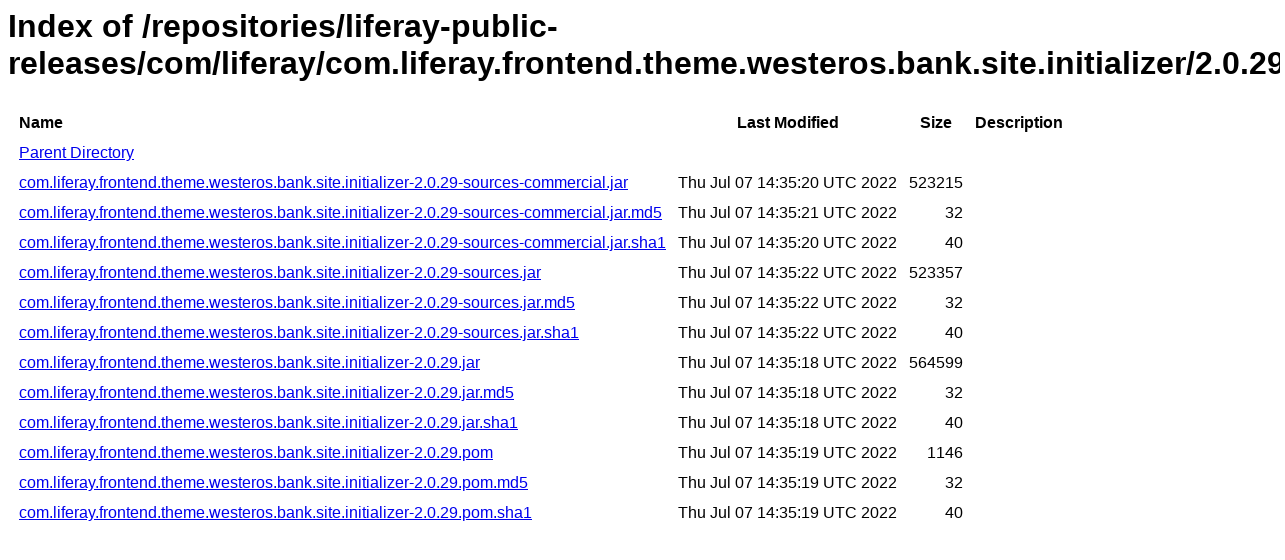

--- FILE ---
content_type: text/html
request_url: https://repository.liferay.com/nexus/content/repositories/liferay-public-releases/com/liferay/com.liferay.frontend.theme.westeros.bank.site.initializer/2.0.29/
body_size: 7124
content:
<html>
  <head>
    <title>Index of /repositories/liferay-public-releases/com/liferay/com.liferay.frontend.theme.westeros.bank.site.initializer/2.0.29</title>
    <meta http-equiv="Content-Type" content="text/html; charset=utf-8"/>

    <link rel="icon" type="image/png" href="https://repository.liferay.com/nexus/favicon.png">
    <!--[if IE]>
    <link rel="SHORTCUT ICON" href="https://repository.liferay.com/nexus/favicon.ico"/>
    <![endif]-->

    <link rel="stylesheet" href="https://repository.liferay.com/nexus/static/css/Sonatype-content.css?2.15.2-03" type="text/css" media="screen" title="no title" charset="utf-8">
  </head>
  <body>
    <h1>Index of /repositories/liferay-public-releases/com/liferay/com.liferay.frontend.theme.westeros.bank.site.initializer/2.0.29</h1>
    <table cellspacing="10">
      <tr>
        <th align="left">Name</th>
        <th>Last Modified</th>
        <th>Size</th>
        <th>Description</th>
      </tr>
      <tr>
        <td><a href="../">Parent Directory</a></td>
      </tr>
          <tr>
            <td><a href="https://repository.liferay.com/nexus/content/repositories/liferay-public-releases/com/liferay/com.liferay.frontend.theme.westeros.bank.site.initializer/2.0.29/com.liferay.frontend.theme.westeros.bank.site.initializer-2.0.29-sources-commercial.jar">com.liferay.frontend.theme.westeros.bank.site.initializer-2.0.29-sources-commercial.jar</a></td>
            <td>Thu Jul 07 14:35:20 UTC 2022</td>
            <td align="right">
                523215
            </td>
            <td></td>
          </tr>
          <tr>
            <td><a href="https://repository.liferay.com/nexus/content/repositories/liferay-public-releases/com/liferay/com.liferay.frontend.theme.westeros.bank.site.initializer/2.0.29/com.liferay.frontend.theme.westeros.bank.site.initializer-2.0.29-sources-commercial.jar.md5">com.liferay.frontend.theme.westeros.bank.site.initializer-2.0.29-sources-commercial.jar.md5</a></td>
            <td>Thu Jul 07 14:35:21 UTC 2022</td>
            <td align="right">
                32
            </td>
            <td></td>
          </tr>
          <tr>
            <td><a href="https://repository.liferay.com/nexus/content/repositories/liferay-public-releases/com/liferay/com.liferay.frontend.theme.westeros.bank.site.initializer/2.0.29/com.liferay.frontend.theme.westeros.bank.site.initializer-2.0.29-sources-commercial.jar.sha1">com.liferay.frontend.theme.westeros.bank.site.initializer-2.0.29-sources-commercial.jar.sha1</a></td>
            <td>Thu Jul 07 14:35:20 UTC 2022</td>
            <td align="right">
                40
            </td>
            <td></td>
          </tr>
          <tr>
            <td><a href="https://repository.liferay.com/nexus/content/repositories/liferay-public-releases/com/liferay/com.liferay.frontend.theme.westeros.bank.site.initializer/2.0.29/com.liferay.frontend.theme.westeros.bank.site.initializer-2.0.29-sources.jar">com.liferay.frontend.theme.westeros.bank.site.initializer-2.0.29-sources.jar</a></td>
            <td>Thu Jul 07 14:35:22 UTC 2022</td>
            <td align="right">
                523357
            </td>
            <td></td>
          </tr>
          <tr>
            <td><a href="https://repository.liferay.com/nexus/content/repositories/liferay-public-releases/com/liferay/com.liferay.frontend.theme.westeros.bank.site.initializer/2.0.29/com.liferay.frontend.theme.westeros.bank.site.initializer-2.0.29-sources.jar.md5">com.liferay.frontend.theme.westeros.bank.site.initializer-2.0.29-sources.jar.md5</a></td>
            <td>Thu Jul 07 14:35:22 UTC 2022</td>
            <td align="right">
                32
            </td>
            <td></td>
          </tr>
          <tr>
            <td><a href="https://repository.liferay.com/nexus/content/repositories/liferay-public-releases/com/liferay/com.liferay.frontend.theme.westeros.bank.site.initializer/2.0.29/com.liferay.frontend.theme.westeros.bank.site.initializer-2.0.29-sources.jar.sha1">com.liferay.frontend.theme.westeros.bank.site.initializer-2.0.29-sources.jar.sha1</a></td>
            <td>Thu Jul 07 14:35:22 UTC 2022</td>
            <td align="right">
                40
            </td>
            <td></td>
          </tr>
          <tr>
            <td><a href="https://repository.liferay.com/nexus/content/repositories/liferay-public-releases/com/liferay/com.liferay.frontend.theme.westeros.bank.site.initializer/2.0.29/com.liferay.frontend.theme.westeros.bank.site.initializer-2.0.29.jar">com.liferay.frontend.theme.westeros.bank.site.initializer-2.0.29.jar</a></td>
            <td>Thu Jul 07 14:35:18 UTC 2022</td>
            <td align="right">
                564599
            </td>
            <td></td>
          </tr>
          <tr>
            <td><a href="https://repository.liferay.com/nexus/content/repositories/liferay-public-releases/com/liferay/com.liferay.frontend.theme.westeros.bank.site.initializer/2.0.29/com.liferay.frontend.theme.westeros.bank.site.initializer-2.0.29.jar.md5">com.liferay.frontend.theme.westeros.bank.site.initializer-2.0.29.jar.md5</a></td>
            <td>Thu Jul 07 14:35:18 UTC 2022</td>
            <td align="right">
                32
            </td>
            <td></td>
          </tr>
          <tr>
            <td><a href="https://repository.liferay.com/nexus/content/repositories/liferay-public-releases/com/liferay/com.liferay.frontend.theme.westeros.bank.site.initializer/2.0.29/com.liferay.frontend.theme.westeros.bank.site.initializer-2.0.29.jar.sha1">com.liferay.frontend.theme.westeros.bank.site.initializer-2.0.29.jar.sha1</a></td>
            <td>Thu Jul 07 14:35:18 UTC 2022</td>
            <td align="right">
                40
            </td>
            <td></td>
          </tr>
          <tr>
            <td><a href="https://repository.liferay.com/nexus/content/repositories/liferay-public-releases/com/liferay/com.liferay.frontend.theme.westeros.bank.site.initializer/2.0.29/com.liferay.frontend.theme.westeros.bank.site.initializer-2.0.29.pom">com.liferay.frontend.theme.westeros.bank.site.initializer-2.0.29.pom</a></td>
            <td>Thu Jul 07 14:35:19 UTC 2022</td>
            <td align="right">
                1146
            </td>
            <td></td>
          </tr>
          <tr>
            <td><a href="https://repository.liferay.com/nexus/content/repositories/liferay-public-releases/com/liferay/com.liferay.frontend.theme.westeros.bank.site.initializer/2.0.29/com.liferay.frontend.theme.westeros.bank.site.initializer-2.0.29.pom.md5">com.liferay.frontend.theme.westeros.bank.site.initializer-2.0.29.pom.md5</a></td>
            <td>Thu Jul 07 14:35:19 UTC 2022</td>
            <td align="right">
                32
            </td>
            <td></td>
          </tr>
          <tr>
            <td><a href="https://repository.liferay.com/nexus/content/repositories/liferay-public-releases/com/liferay/com.liferay.frontend.theme.westeros.bank.site.initializer/2.0.29/com.liferay.frontend.theme.westeros.bank.site.initializer-2.0.29.pom.sha1">com.liferay.frontend.theme.westeros.bank.site.initializer-2.0.29.pom.sha1</a></td>
            <td>Thu Jul 07 14:35:19 UTC 2022</td>
            <td align="right">
                40
            </td>
            <td></td>
          </tr>
    </table>
  </body>
</html>
